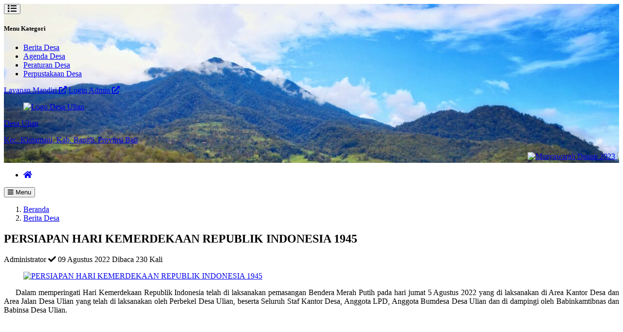

--- FILE ---
content_type: text/html; charset=UTF-8
request_url: https://ulian.desa.id/artikel/2022/8/9/persiapan-hari-kemerdekaan-republik-indonesia-1945
body_size: 12734
content:

<!DOCTYPE html>
<html lang="en">
<head>
  



<meta charset="UTF-8">
<meta http-equiv="X-UA-Compatible" content="IE=edge">
<meta http-equiv="Content-Type" content="text/html; charset=utf-8" />
<meta name='viewport' content='width=device-width, initial-scale=1' />
<meta name='google' content='notranslate' />
<meta name='theme' content='Esensi' />
<meta name='designer' content='Diki Siswanto' />
<meta name='theme:designer' content='Diki Siswanto' />
<meta name='theme:version' content='v2409.0.0' />
<meta name="theme-color" content="#efefef">
<meta name='keywords' content="Artikel 2022 8 9   Persiapan hari kemerdekaan republik indonesia 1945 - Website Resmi Desa Ulian  Kecamatan Kintamani, Kabupaten Bangli, Provinsi  Bali" />
<meta property="og:site_name" content="Desa Ulian"/>
<meta property="og:type" content="article"/>
<link rel="canonical" href="https://ulian.desa.id/"/>
<meta name='robots' content='index, follow, max-image-preview:large, max-snippet:-1, max-video-preview:-1'/>
<meta name="subject" content="Situs Web Desa">
<meta name="copyright" content="Desa Ulian">
<meta name="language" content="Indonesia">
<meta name="revised" content="Sunday, July 18th, 2010, 5:15 pm"/>
<meta name="Classification" content="Government">
<meta name="url" content="https://ulian.desa.id/">
<meta name="identifier-URL" content="https://ulian.desa.id/">
<meta name="category" content="Desa, Pemerintahan">
<meta name="coverage" content="Worldwide">
<meta name="distribution" content="Global">
<meta name="rating" content="General">
<meta name="revisit-after" content="7 days">
<meta name="revisit-after" content="7"/>
<meta name="webcrawlers" content="all"/>
<meta name="rating" content="general"/>
<meta name="spiders" content="all"/>
<link rel="alternate" type="application/rss+xml" title="Feed Desa Ulian" href="https://ulian.desa.id/sitemap"/>  

  <title>PERSIAPAN HARI KEMERDEKAAN REPUBLIK INDONESIA 1945 - Desa Ulian</title>
  <meta name='description' content="&nbsp;&nbsp;&nbsp;&nbsp; Dalam memperingati Hari Kemerdekaan Republik Indonesia telah di laksanakan pemasangan Bendera Merah Putih pada hari jumat 5 A" />
  <meta property="og:title" content="PERSIAPAN HARI KEMERDEKAAN REPUBLIK INDONESIA 1945"/>
  <meta itemprop="name" content="PERSIAPAN HARI KEMERDEKAAN REPUBLIK INDONESIA 1945"/>
  <meta itemprop='description' content="&nbsp;&nbsp;&nbsp;&nbsp; Dalam memperingati Hari Kemerdekaan Republik Indonesia telah di laksanakan pemasangan Bendera Merah Putih pada hari jumat 5 A" />
      <meta property="og:image" content="https://ulian.desa.id/desa/upload/artikel/sedang_1660018556_17.jpg"/>
    <meta itemprop="image" content="https://ulian.desa.id/desa/upload/artikel/sedang_1660018556_17.jpg"/>
    <meta property='og:description' content="&nbsp;&nbsp;&nbsp;&nbsp; Dalam memperingati Hari Kemerdekaan Republik Indonesia telah di laksanakan pemasangan Bendera Merah Putih pada hari jumat 5 A" />
<meta property='og:url' content="https://ulian.desa.id/artikel/2022/8/9/persiapan-hari-kemerdekaan-republik-indonesia-1945" />
<link rel="shortcut icon" href="https://ulian.desa.id/favicon.ico?v"/>
<noscript>You must have JavaScript enabled in order to use this theme. Please enable JavaScript and then reload this page in order to continue.</noscript>
<script src="https://cdnjs.cloudflare.com/ajax/libs/jquery/3.5.1/jquery.min.js"></script>
<script src="https://ulian.desa.id/assets/js/highcharts/highcharts.js?veacc1073f611f20f00a4b5721288782a"></script>
<script src="https://ulian.desa.id/assets/js/highcharts/highcharts-3d.js?v0c7e9d126406bbc3b1d64a0320712c73"></script>
<script src="https://ulian.desa.id/assets/js/highcharts/exporting.js?va4e5fb14e15a7cfaa1147b05bd8384b6"></script>
<script src="https://ulian.desa.id/assets/js/highcharts/highcharts-more.js?vdce736a9b0cf090859ffcc2afee1b6fe"></script>
<script src="https://ulian.desa.id/assets/js/highcharts/sankey.js?v5a8fdb24a6b6659a8b17a96e11926363"></script>
<script src="https://ulian.desa.id/assets/js/highcharts/organization.js?v2c49225a2bde8ab39f994191a11ed210"></script>
<script src="https://ulian.desa.id/assets/js/highcharts/accessibility.js?vd90cba6c71505ad406c43678c3a77f7f"></script>
<script src="https://cdnjs.cloudflare.com/ajax/libs/leaflet/1.1.0/leaflet.js"></script>
<script src="https://cdnjs.cloudflare.com/ajax/libs/leaflet-providers/1.6.0/leaflet-providers.min.js"></script>
<script src="https://cdnjs.cloudflare.com/ajax/libs/mapbox-gl/1.11.1/mapbox-gl.js"></script>
<script src="https://cdnjs.cloudflare.com/ajax/libs/mapbox-gl-leaflet/0.0.14/leaflet-mapbox-gl.min.js"></script>
<script src="https://cdnjs.cloudflare.com/ajax/libs/jquery.cycle2/2.1.6/jquery.cycle2.min.js"></script>
<script src="https://cdnjs.cloudflare.com/ajax/libs/jquery.cycle2/2.1.6/jquery.cycle2.carousel.js"></script>
<script src="https://ulian.desa.id/assets/js/peta.js?v6a778650957b633edac76250b4cc4524"></script>
<script>
  var BASE_URL = 'https://ulian.desa.id/';
</script>
  
<link rel="preconnect" href="https://fonts.googleapis.com">
<link rel="preconnect" href="https://fonts.gstatic.com" crossorigin>
<link rel="stylesheet" href="https://cdnjs.cloudflare.com/ajax/libs/animate.css/4.1.1/animate.compat.min.css">
<link href="https://fonts.googleapis.com/css2?family=Poppins:wght@300;400;500;700;900&display=swap" rel="stylesheet">
<link rel="stylesheet" href="https://cdnjs.cloudflare.com/ajax/libs/OwlCarousel2/2.3.4/assets/owl.carousel.min.css">
<link rel="stylesheet" href="https://cdnjs.cloudflare.com/ajax/libs/font-awesome/5.15.4/css/all.min.css">
<link rel="stylesheet" href="https://cdn.jsdelivr.net/gh/fancyapps/fancybox@3.5.7/dist/jquery.fancybox.min.css">
<link rel="stylesheet" href="https://unpkg.com/datatables@1.10.18/media/css/jquery.dataTables.min.css">
<link rel="stylesheet" href="https://cdnjs.cloudflare.com/ajax/libs/leaflet/1.1.0/leaflet.css">
<link rel="stylesheet" href="https://cdnjs.cloudflare.com/ajax/libs/mapbox-gl/1.11.1/mapbox-gl.min.css">
<link rel="stylesheet" href="https://cdnjs.cloudflare.com/ajax/libs/ionicons/2.0.0/css/ionicons.min.css">
<link rel="stylesheet" href="https://ulian.desa.id/../../vendor/themes/esensi/assets/css/style.min.css?v2409.0.0">
<link rel="stylesheet" href="https://ulian.desa.id/../../vendor/themes/esensi/assets/css/custom.css?v2409.0.0">  
<script defer src="https://unpkg.com/alpinejs@3.x.x/dist/cdn.min.js"></script>
<script src="https://cdnjs.cloudflare.com/ajax/libs/OwlCarousel2/2.3.4/owl.carousel.min.js"></script>
<script src="https://cdn.jsdelivr.net/gh/fancyapps/fancybox@3.5.7/dist/jquery.fancybox.min.js"></script>
<script src="https://unpkg.com/datatables@1.10.18/media/js/jquery.dataTables.min.js"></script>
<script src="https://cdnjs.cloudflare.com/ajax/libs/leaflet/1.6.0/leaflet.js"></script>
<script src="https://cdnjs.cloudflare.com/ajax/libs/leaflet-providers/1.6.0/leaflet-providers.min.js"></script>
<script src="https://cdnjs.cloudflare.com/ajax/libs/mapbox-gl/2.0.1/mapbox-gl.js"></script>
<script src="https://cdnjs.cloudflare.com/ajax/libs/mapbox-gl-leaflet/0.0.14/leaflet-mapbox-gl.min.js"></script>
<script src="https://cdnjs.cloudflare.com/ajax/libs/jquery.cycle2/2.1.6/jquery.cycle2.min.js"></script>
<script src="https://cdnjs.cloudflare.com/ajax/libs/jquery.cycle2/2.1.6/jquery.cycle2.carousel.js"></script>

<!-- CSRF Token -->
    <script type="text/javascript">
        var csrfParam = "sidcsrf";
        var csrfVal = "28d8db8df6352519a02d6998490711bc";

        function getCsrfToken() {
            return csrfVal;
        }
    </script>
    <!-- jQuery Cookie -->
    <script src="https://ulian.desa.id/assets/bootstrap/js/jquery.cookie.min.js?v4412bf8023109ee9eb1f1f226d391329"></script>
    <script src="https://ulian.desa.id/assets/js/anti-csrf.js?ve350fadc65507170cac25c1546763ff9"></script>

<script>
    $.extend($.fn.dataTable.defaults, {
        lengthMenu: [
        [10, 25, 50, 100, -1],
        [10, 25, 50, 100, "Semua"]
        ],
        pageLength: 10,
        language: {
        url: "https://ulian.desa.id/assets/bootstrap/js/dataTables.indonesian.lang?vf0a8669585cf0a0d25f1de4b82e3aa76",
        }
    });
</script>

</head>
<body class="font-primary bg-gray-100">

      
<div 
  x-data="{loading: true, onLoading() {setTimeout(() => {this.loading = false}, 1500)}}"
  x-init="onLoading()">
  <div
    class="fixed bg-white left-0 top-0 w-screen h-screen z-[9999] flex justify-center items-center"
    x-show="loading">
    <div 
      class="spinner-grow inline-block w-8 h-8 bg-primary-100 rounded-full opacity-0 mb-5"
      role="status">
      <span class="visually-hidden">Loading...</span>
    </div>
  </div>
</div>    

<div class="container md:px-4 lg:px-5">
  <header style="background-image: url(https://ulian.desa.id/assets/front/css/images/latar_website.jpg?v2fea19cb8b4f08ffe6b24e38cc2e0829);" class="bg-center bg-cover bg-no-repeat relative text-white">
    <div class="absolute bg-gray-800 bg-opacity-60 top-0 left-0 right-0 h-full">
    </div>
    
    

<section x-data="{catMenu: false}">
  <button 
    type="button"
    class="lg:hidden inline-block py-4 px-6 z-10 relative"
    @click="catMenu = !catMenu">
    <i class="fa fa-list fa-lg"></i>
  </button>

  <div 
    x-show="catMenu"
    x-on:click="catMenu = false"
    x-transition.opacity
    class="fixed inset-0 bg-black bg-opacity-50 z-30 backdrop-blur-sm"
  ></div>

  <div
    class="lg:py-3 px-3 lg:block transform transition-transform duration-300 lg:visible z-40"
    :class="{'bg-white text-gray-700 w-3/4 shadow fixed top-0 left-0 h-screen block inset-0 overflow-y-auto opacity-100 visible': catMenu, 'bg-white lg:bg-transparent fixed lg:relative -translate-x-full h-screen lg:h-auto lg:translate-x-0 opacity-0 lg:opacity-100':!catMenu}"
    x-transitionx-on:click.stop
    x-trap.noscroll.inert="catMenu">

    <h5 class="text-h5 pt-5 pb-3 px-3 lg:hidden">Menu Kategori</h5>
    <div class="flex lg:flex-row flex-col justify-between items-center relative z-10">
      <ul class="w-full text-sm">
                  <li class="lg:inline-block">
            <a href="https://ulian.desa.id/first/kategori/berita-desa" class="block lg:inline-block py-2 px-3 hover:text-link">
              Berita Desa            </a>
          </li>
                            <li class="lg:inline-block">
            <a href="https://ulian.desa.id/first/kategori/agenda-desa" class="block lg:inline-block py-2 px-3 hover:text-link">
              Agenda Desa            </a>
          </li>
                            <li class="lg:inline-block">
            <a href="https://ulian.desa.id/first/kategori/peraturan-desa" class="block lg:inline-block py-2 px-3 hover:text-link">
              Peraturan Desa            </a>
          </li>
                            <li class="lg:inline-block">
            <a href="https://ulian.desa.id/first/kategori/perpustakaan-desa" class="block lg:inline-block py-2 px-3 hover:text-link">
              Perpustakaan Desa            </a>
          </li>
                        </ul>

      <div class="flex flex-col lg:flex-row gap-3 mt-5 lg:mt-0 flex-wrap lg:justify-end w-full px-3">
                  <a href="https://ulian.desa.id/layanan-mandiri" class="btn btn-primary text-sm w-full lg:w-auto text-center">Layanan Mandiri <i class="fas fa-external-link-alt ml-1"></i></a>
                <a href="https://ulian.desa.id/siteman" class="btn btn-accent text-sm w-full lg:w-auto text-center">Login Admin <i class="fas fa-external-link-alt ml-1"></i></a>
      </div>
    </div>
  </div>

</section>

    <section class="relative z-10 text-center space-y-2 mt-3 px-3 lg:px-5">
      <a href="https://ulian.desa.id/">
        <figure>
          <img src="https://ulian.desa.id/desa/logo/Lambang_Kab_Bangli__sid__yet4cCK.png" alt="Logo Desa Ulian" class="h-16 mx-auto pb-2">
        </figure>
        <span class="text-h2 block">Desa Ulian</span>
        <p>Kec.          Kintamani,
          Kab.          Bangli,
          Provinsi 
          Bali        </p>
      </a>
              <marquee onmouseover="this.stop();" onmouseout="this.start();" scrollamount="4" class="block w-10/12 lg:w-1/4 mx-auto">
          <div class="grid grid-flow-col gap-3 shadow-lg pt-2">
                                                          <a href="https://ulian.desa.id/first/sub_gallery/70" class="block w-32 h-20" title="Musyawarah Dusun 2023">
                  <img src="https://ulian.desa.id/desa/upload/galeri/kecil_3iEesG_IMG20230115084348.jpg" alt="Musyawarah Dusun 2023" class="w-32 h-20 object-cover">
                </a>
                                                                        <a href="https://ulian.desa.id/first/sub_gallery/65" class="block w-32 h-20" title="Buda Keliwon Matal di Meru Tumpang Lima">
                  <img src="https://ulian.desa.id/desa/upload/galeri/kecil_9Ci5St_IMG20220817095347.jpg" alt="Buda Keliwon Matal di Meru Tumpang Lima" class="w-32 h-20 object-cover">
                </a>
                                                                        <a href="https://ulian.desa.id/first/sub_gallery/71" class="block w-32 h-20" title="Musyawarah Dusun 2023">
                  <img src="https://ulian.desa.id/desa/upload/galeri/kecil_UdxBrO_IMG20230115084348.jpg" alt="Musyawarah Dusun 2023" class="w-32 h-20 object-cover">
                </a>
                                                                        <a href="https://ulian.desa.id/first/sub_gallery/62" class="block w-32 h-20" title="TPS3R Ulian Koin">
                  <img src="https://ulian.desa.id/desa/upload/galeri/kecil_DSjuEl_FB_IMG_1659959194005.jpg" alt="TPS3R Ulian Koin" class="w-32 h-20 object-cover">
                </a>
                                    </div>
        </marquee>
          </section>
      </header>
  <style>
.width-full{width:max-content;}  
</style>
<nav class="bg-primary-100 text-white hidden lg:block" role="navigation">
  <ul>
    <li class="inline-block">
      <a href="https://ulian.desa.id/" class="inline-block py-3 px-4 hover:bg-primary-200"><i class="fa fa-home"></i></a>
    </li>
      </ul>
</nav>  
<nav
  class="bg-primary-100 text-white lg:hidden block"
  x-data="{menuOpen: false}"
  role="navigation">
  <button
    type="button"
    class="w-full block text-center uppercase p-3"
    @click="menuOpen = !menuOpen">
    <i
      class="fas mr-1"
      :class="{'fa-bars':!menuOpen, 'fa-times': menuOpen}"></i>
    Menu
  </button>
  <ul
    x-show="menuOpen"
    x-transition
    class="divide-y divide-primary-200">
          </ul>
</nav></div>
    
          <div class="container mx-auto lg:px-5 px-3 flex flex-col lg:flex-row my-5 gap-3 lg:gap-5 justify-between text-gray-600">
        <main class="lg:w-2/3 w-full overflow-hidden space-y-1 bg-white rounded-lg px-4 py-2 lg:py-4 lg:px-5 shadow">
            

<nav role="navigation" aria-label="navigation" class="breadcrumb">
  <ol>
    <li><a href="https://ulian.desa.id/">Beranda</a></li>
    <li><a href="https://ulian.desa.id/first/kategori/berita-desa">Berita Desa</a></li>
  </ol>
</nav>

<article>
  <h1 class="text-h2">
    PERSIAPAN HARI KEMERDEKAAN REPUBLIK INDONESIA 1945  </h1>
  
  <span class="inline-flex flex-wrap gap-x-3 gap-y-2 text-xs lg:text-sm py-2 text-accent-200">
    <span>Administrator <i class="fas fa-check text-xs bg-green-500 h-4 w-4 inline-flex items-center justify-center rounded-full text-white"></i></span>
    <span class="before:content-['-'] before:pr-3 before:inline-block">09 Agustus 2022</span>
    <span class="before:content-['-'] before:pr-3 before:inline-block">Dibaca 230 Kali</span>
  </span>
</article>

<div class="content space-y-2 py-4">
      <a href="https://ulian.desa.id/desa/upload/artikel/sedang_1660018556_17.jpg" class="h-auto block pb-3" data-fancybox="images">
      <figure>
        <img src="https://ulian.desa.id/desa/upload/artikel/sedang_1660018556_17.jpg" alt="PERSIAPAN HARI KEMERDEKAAN REPUBLIK INDONESIA 1945" class="w-full h-auto">
      </figure>
    </a>
    <p style="text-align: justify;">&nbsp;&nbsp;&nbsp;&nbsp; Dalam memperingati Hari Kemerdekaan Republik Indonesia telah di laksanakan pemasangan Bendera Merah Putih pada hari jumat 5 Agustus 2022 yang di laksanakan di Area Kantor Desa dan Area Jalan Desa Ulian yang telah di laksanakan oleh Perbekel Desa Ulian, beserta Seluruh Staf Kantor Desa, Anggota LPD, Anggota Bumdesa Desa Ulian dan di dampingi oleh Babinkamtibnas dan Babinsa Desa Ulian.</p></div>

      <a href="https://ulian.desa.id/desa/upload/artikel/sedang_1660018556_177.jpg" class="block" data-fancybox="images">
      <figure>
        <img src="https://ulian.desa.id/desa/upload/artikel/sedang_1660018556_177.jpg" alt="" class="w-full">
      </figure>
    </a>
        <a href="https://ulian.desa.id/desa/upload/artikel/sedang_1660018556_17777.jpg" class="block" data-fancybox="images">
      <figure>
        <img src="https://ulian.desa.id/desa/upload/artikel/sedang_1660018556_17777.jpg" alt="" class="w-full">
      </figure>
    </a>
        <a href="https://ulian.desa.id/desa/upload/artikel/sedang_1660018556_1777.jpg" class="block" data-fancybox="images">
      <figure>
        <img src="https://ulian.desa.id/desa/upload/artikel/sedang_1660018556_1777.jpg" alt="" class="w-full">
      </figure>
    </a>
              
  
  
  
      <form action="https://ulian.desa.id/add_comment/142" method="POST"class="space-y-4 pt-5 pb-4"  id="kolom-komentar">
      <h5 class="text-h5">Beri Komentar</h5>
      <div class="alert alert-info text-sm text-primary-100">Komentar baru terbit setelah disetujui oleh admin</div>

            
      <div class="space-y-2">
        <label for="komentar" class="text-xs lg:text-sm">Komentar <span style="color:red">*</span></label>
        <textarea class="form-textarea" name="komentar" id="komentar" cols="30" rows="4" required></textarea>
      </div>
      <div class="grid grid-cols-1 lg:grid-cols-3 gap-3">
                  <div class="space-y-2">
            <label for="owner" class="text-xs lg:text-sm">Nama <span style="color:red">*</span></label>
            <input type="text" class="form-input" id="owner" name="owner" value="" required>
          </div>
                  <div class="space-y-2">
            <label for="email" class="text-xs lg:text-sm">Alamat Email </label>
            <input type="text" class="form-input" id="email" name="email" value="" >
          </div>
                  <div class="space-y-2">
            <label for="no_hp" class="text-xs lg:text-sm">No. HP <span style="color:red">*</span></label>
            <input type="text" class="form-input" id="no_hp" name="no_hp" value="" required>
          </div>
              </div>
      <div class="flex flex-col lg:flex-row gap-3">
        <div class="group">
          <img id="captcha" src="https://ulian.desa.id/captcha" alt="CAPTCHA Image" class="max-w-full h-auto">
          <button type="button" class="hover:text-link text-xs lg:text-sm" onclick="document.getElementById('captcha').src = 'https://ulian.desa.id/captcha?' + Math.random();">[Ganti Gambar]</button>
        </div>
        <input type="text" name="captcha_code" class="form-input" placeholder="Tulis kembali kode sebelah">
      </div>
      <button type="submit" class="btn btn-secondary">Kirim Komentar <i class="fas fa-paper-plane ml-2"></i></button>
    </form>
              
<section 
  class="fixed bottom-0 lg:top-1/2 left-0 transform transition-all duration-300 right-0 lg:right-auto z-30 lg:-translate-y-1/2"
  x-data="{
    stickyShare: false,
    onScroll() { 
      this.stickyShare = window.scrollY > document.querySelector('.content').getBoundingClientRect().top + 150 && window.scrollY + 200 < document.querySelector('footer').getBoundingClientRect().bottom * 3 }
  }"
  @scroll.window="onScroll()"
  :class="{'invisible opacity-0 translate-y-full lg:-translate-y-1/2 lg:-translate-x-full': !stickyShare, 'visible opacity-100 translate-y-0 lg:translate-x-0 lg:-translate-y-1/2 z-50': stickyShare}">
  <ul class="bg-white lg:bg-transparent py-3 px-3 lg:pl-0 rounded-tr-lg rounded-br-lg text-center lg:text-left">
          <li class="inline-block lg:block"><a href="https://facebook.com/sharer.php?u=https://ulian.desa.id/artikel/2022/8/9/persiapan-hari-kemerdekaan-republik-indonesia-1945" target="_blank" rel="noreferrer noopener" class="w-10 hover:relative hover:w-16 transition-all duration-300 h-10 text-white text-lg inline-flex items-center justify-center bg-blue-700" aria-label="Bagikan ke Facebook" title="Bagikan ke Facebook"><i class="fab fa-facebook-f"></i></a></li>
          <li class="inline-block lg:block"><a href="https://twitter.com/share?url=https://ulian.desa.id/artikel/2022/8/9/persiapan-hari-kemerdekaan-republik-indonesia-1945" target="_blank" rel="noreferrer noopener" class="w-10 hover:relative hover:w-16 transition-all duration-300 h-10 text-white text-lg inline-flex items-center justify-center bg-blue-400" aria-label="Bagikan ke Twitter" title="Bagikan ke Twitter"><i class="fab fa-twitter"></i></a></li>
          <li class="inline-block lg:block"><a href="https://api.whatsapp.com/send?text=https://ulian.desa.id/artikel/2022/8/9/persiapan-hari-kemerdekaan-republik-indonesia-1945" target="_blank" rel="noreferrer noopener" class="w-10 hover:relative hover:w-16 transition-all duration-300 h-10 text-white text-lg inline-flex items-center justify-center bg-green-500" aria-label="Bagikan ke Whatsapp" title="Bagikan ke Whatsapp"><i class="fab fa-whatsapp"></i></a></li>
          <li class="inline-block lg:block"><a href="https://telegram.me/share/url?url=https://ulian.desa.id/artikel/2022/8/9/persiapan-hari-kemerdekaan-republik-indonesia-1945" target="_blank" rel="noreferrer noopener" class="w-10 hover:relative hover:w-16 transition-all duration-300 h-10 text-white text-lg inline-flex items-center justify-center bg-blue-600" aria-label="Bagikan ke Telegram" title="Bagikan ke Telegram"><i class="fab fa-telegram"></i></a></li>
          <li class="inline-block lg:block"><a href="https://pinterest.com/pin/create/link/?url=https://ulian.desa.id/artikel/2022/8/9/persiapan-hari-kemerdekaan-republik-indonesia-1945" target="_blank" rel="noreferrer noopener" class="w-10 hover:relative hover:w-16 transition-all duration-300 h-10 text-white text-lg inline-flex items-center justify-center bg-red-500" aria-label="Bagikan ke Pinterest" title="Bagikan ke Pinterest"><i class="fab fa-pinterest"></i></a></li>
          <li class="inline-block lg:block"><a href="https://facebook.com/dialog/send?link=https://ulian.desa.id/artikel/2022/8/9/persiapan-hari-kemerdekaan-republik-indonesia-1945" target="_blank" rel="noreferrer noopener" class="w-10 hover:relative hover:w-16 transition-all duration-300 h-10 text-white text-lg inline-flex items-center justify-center bg-blue-500" aria-label="Bagikan ke Messenger" title="Bagikan ke Messenger"><i class="fab fa-facebook-messenger"></i></a></li>
      </ul>
</section>        </main>
        <div class="lg:w-1/3 w-full">
          
<aside class="space-y-5 sidebar">
  <form action="https://ulian.desa.id/" role="form" class="relative">
    <i class="fas fa-search absolute top-1/2 left-0 transform -translate-y-1/2 z-10 px-3 text-gray-500"></i>
    <input type="text" name="cari" class="form-input px-10 w-full h-12 bg-white relative inline-block" placeholder="Cari...">
  </form>
                  <div class="shadow rounded-lg bg-white overflow-hidden">
                <div class="box-header">
            <h3 class="box-title">Peta Desa</h3>
          </div>
          <div class="box-body">
              <iframe src="https://www.google.com/maps/embed?pb=!1m18!1m12!1m3!1d15792.962584121067!2d115.26155612715097!3d-8.27883135469366!2m3!1f0!2f0!3f0!3m2!1i1024!2i768!4f13.1!3m3!1m2!1s0x2dd18b2673318937:0x5030bfbca82ff50!2sUlian,+Kintamani,+Bangli+Regency,+Bali!5e0!3m2!1sen!2sid!4v1539750552630" width="100%" height="100%" frameborder="0"  allowfullscreen></iframe>          </div>
            </div>
                <div class="shadow rounded-lg bg-white overflow-hidden">
              
<div class="box box-primary box-solid">
  <div class="box-header">
    <h3 class="box-title"><a href="https://ulian.desa.id/data-statistik/jenis-kelamin"><i class="fa fa-chart-pie mr-2 mr-1"></i>Statistik</a></h3>
  </div>
  <div class="box-body">
    <script type="text/javascript">
      $(function ()
      {
        var chart_widget;
        $(document).ready(function ()
        {
          // Build the chart
          chart_widget = new Highcharts.Chart(
          {
            chart:
            {
              renderTo: 'container_widget',
              plotBackgroundColor: null,
              plotBorderWidth: null,
              plotShadow: false
            },
            title:
            {
              text: 'Jumlah Penduduk'
            },
            yAxis:
            {
              title:
              {
                text: 'Jumlah'
              }
            },
            xAxis:
            {
              categories:
              [
                                                      ['522 <br> LAKI-LAKI'],
                                                                        ['472 <br> PEREMPUAN'],
                                                                                                                                            ['994 <br> TOTAL'],
                                                ]
            },
            legend:
            {
              enabled:false
            },
            plotOptions:
            {
              series:
              {
                colorByPoint: true
              },
              column:
              {
                pointPadding: 0,
                borderWidth: 0
              }
            },
            series: [
            {
              type: 'column',
              name: 'Populasi',
              data: [
                                                      ['LAKI-LAKI',522],
                                                                        ['PEREMPUAN',472],
                                                                                                                                            ['TOTAL',994],
                                                ]
            }]
          });
        });
      });
    </script>
    <div id="container_widget" style="width: 100%; height: 300px; margin: 0 auto"></div>
  </div>
</div>            </div>
                <div class="shadow rounded-lg bg-white overflow-hidden">
              
<style>
  #sinergi_program {
    text-align: center;
  }

  #sinergi_program table {
    margin: auto;
  }

  #sinergi_program img {
    max-width: 100%;
    max-height: 100%;
    transition: all 0.5s;
    -o-transition: all 0.5s;
    -moz-transition: all 0.5s;
    -webkit-transition: all 0.5s;
  }

  #sinergi_program img:hover {
    transition: all 0.3s;
    -o-transition: all 0.3s;
    -moz-transition: all 0.3s;
    -webkit-transition: all 0.3s;
    transform: scale(1.5);
    -moz-transform: scale(1.5);
    -o-transform: scale(1.5);
    -webkit-transform: scale(1.5);
    box-shadow: 2px 2px 6px rgba(0, 0, 0, 0.5);
  }
</style>
<div class="box box-primary box-solid">
  <div class="box-header">
    <h3 class="box-title"><i class="fas fa-external-link-alt mr-1"></i>Sinergi Program</h3>
  </div>
  <div id="sinergi_program" class="box-body">
    <table class="w-full text-sm">
      <tr>
                  <td>
                    <center>
                      <a href="http://prodeskel.binapemdes.kemendagri.go.id/mpublik/" target="_blank">
                        <img style="padding: 3px;" src="https://ulian.desa.id/desa/upload/widgets/1539351074_prodeskel.JPG" alt="Gambar Prodeskel">
                      </a>
                    </center>
                  </td>
                                    <td>
                    <center>
                      <a href="https://sse3.pajak.go.id/" target="_blank">
                        <img style="padding: 3px;" src="https://ulian.desa.id/desa/upload/widgets/1539351074_sse.jpg" alt="Gambar Pajak Online">
                      </a>
                    </center>
                  </td>
                  </tr>
    </table>
  </div>
</div>            </div>
                <div class="shadow rounded-lg bg-white overflow-hidden">
              
<div class="box">
  <div class="box-header">
    <h3 class="box-title">
      <i class="fas fa-user  mr-1"></i>Pemerintah Desa    </h3>
  </div>
  <div class="box-body">
    <div class="owl-carousel">
              <div class="relative space-y-2">
          <div class="w-3/4 mx-auto">
            <img src="https://ulian.desa.id/desa/upload/user_pict/pamong_1709819345-30-31464.jpg" alt="I WAYAN BERANA" class="object-cover object-center bg-gray-300">
          </div>
                      <div class="space-y-1 text-sm text-center z-10">
              <span class="text-h6">I WAYAN BERANA</span>
              <span class="block">Perbekel</span>
                                                                                              <span class="btn btn-danger w-auto mx-auto inline-block">Belum Rekam Kehadiran</span>
                                          </div>
                  </div>
              <div class="relative space-y-2">
          <div class="w-3/4 mx-auto">
            <img src="https://ulian.desa.id/desa/upload/user_pict/pamong_1709819346-31-895059.jpg" alt="I KADEK WIDIANA" class="object-cover object-center bg-gray-300">
          </div>
                      <div class="space-y-1 text-sm text-center z-10">
              <span class="text-h6">I KADEK WIDIANA</span>
              <span class="block">Staff Desa</span>
                                                                                              <span class="btn btn-danger w-auto mx-auto inline-block">Belum Rekam Kehadiran</span>
                                          </div>
                  </div>
              <div class="relative space-y-2">
          <div class="w-3/4 mx-auto">
            <img src="https://ulian.desa.id/desa/upload/user_pict/pamong_1709819346-33-852004.jpg" alt="I MADE SUMAWAN" class="object-cover object-center bg-gray-300">
          </div>
                      <div class="space-y-1 text-sm text-center z-10">
              <span class="text-h6">I MADE SUMAWAN</span>
              <span class="block">Sekdes</span>
                                                                                              <span class="btn btn-danger w-auto mx-auto inline-block">Belum Rekam Kehadiran</span>
                                          </div>
                  </div>
              <div class="relative space-y-2">
          <div class="w-3/4 mx-auto">
            <img src="https://ulian.desa.id/desa/upload/user_pict/pamong_1709819346-32-548640.jpg" alt="NI KETUT ASRI BUDI" class="object-cover object-center bg-gray-300">
          </div>
                      <div class="space-y-1 text-sm text-center z-10">
              <span class="text-h6">NI KETUT ASRI BUDI</span>
              <span class="block">kasi pelayanan</span>
                                                                                              <span class="btn btn-danger w-auto mx-auto inline-block">Belum Rekam Kehadiran</span>
                                          </div>
                  </div>
              <div class="relative space-y-2">
          <div class="w-3/4 mx-auto">
            <img src="https://ulian.desa.id/desa/upload/user_pict/pamong_1709819346-34-993217.jpg" alt="NI WAYAN WAHYUSUKMA" class="object-cover object-center bg-gray-300">
          </div>
                      <div class="space-y-1 text-sm text-center z-10">
              <span class="text-h6">NI WAYAN WAHYUSUKMA</span>
              <span class="block">Kaur Keuangan</span>
                                                                                              <span class="btn btn-danger w-auto mx-auto inline-block">Belum Rekam Kehadiran</span>
                                          </div>
                  </div>
              <div class="relative space-y-2">
          <div class="w-3/4 mx-auto">
            <img src="https://ulian.desa.id/desa/upload/user_pict/pamong_1709819346-35-627146.jpg" alt="GEDE PUTRA SWASTIKA,SH" class="object-cover object-center bg-gray-300">
          </div>
                      <div class="space-y-1 text-sm text-center z-10">
              <span class="text-h6">GEDE PUTRA SWASTIKA,SH</span>
              <span class="block">Kaur Perencanaan</span>
                                                                                              <span class="btn btn-danger w-auto mx-auto inline-block">Belum Rekam Kehadiran</span>
                                          </div>
                  </div>
              <div class="relative space-y-2">
          <div class="w-3/4 mx-auto">
            <img src="https://ulian.desa.id/desa/upload/user_pict/pamong_1709819346-36-582630.jpg" alt="NI WAYAN WADRI" class="object-cover object-center bg-gray-300">
          </div>
                      <div class="space-y-1 text-sm text-center z-10">
              <span class="text-h6">NI WAYAN WADRI</span>
              <span class="block">Kasi Pemerintahan</span>
                                                                                              <span class="btn btn-danger w-auto mx-auto inline-block">Belum Rekam Kehadiran</span>
                                          </div>
                  </div>
              <div class="relative space-y-2">
          <div class="w-3/4 mx-auto">
            <img src="https://ulian.desa.id/desa/upload/user_pict/pamong_1709819347-37-103450.jpg" alt="NI LUH DEWI RUSMAWATI" class="object-cover object-center bg-gray-300">
          </div>
                      <div class="space-y-1 text-sm text-center z-10">
              <span class="text-h6">NI LUH DEWI RUSMAWATI</span>
              <span class="block">Kaur Umum</span>
                                                                                              <span class="btn btn-danger w-auto mx-auto inline-block">Belum Rekam Kehadiran</span>
                                          </div>
                  </div>
              <div class="relative space-y-2">
          <div class="w-3/4 mx-auto">
            <img src="https://ulian.desa.id/desa/upload/user_pict/pamong_1709819347-38-30715.jpg" alt="I WAYAN SUARTANA" class="object-cover object-center bg-gray-300">
          </div>
                      <div class="space-y-1 text-sm text-center z-10">
              <span class="text-h6">I WAYAN SUARTANA</span>
              <span class="block">Kasi Kesra</span>
                                                                                              <span class="btn btn-danger w-auto mx-auto inline-block">Belum Rekam Kehadiran</span>
                                          </div>
                  </div>
              <div class="relative space-y-2">
          <div class="w-3/4 mx-auto">
            <img src="https://ulian.desa.id/desa/upload/user_pict/pamong_1709819347-39-838849.jpg" alt="I WAYAN KANDEL" class="object-cover object-center bg-gray-300">
          </div>
                      <div class="space-y-1 text-sm text-center z-10">
              <span class="text-h6">I WAYAN KANDEL</span>
              <span class="block">Kelian Banjar Dinas Ulian</span>
                                                                                              <span class="btn btn-danger w-auto mx-auto inline-block">Belum Rekam Kehadiran</span>
                                          </div>
                  </div>
              <div class="relative space-y-2">
          <div class="w-3/4 mx-auto">
            <img src="https://ulian.desa.id/desa/upload/user_pict/pamong_1709819347-40-633484.jpg" alt="I KETUT BAWA" class="object-cover object-center bg-gray-300">
          </div>
                      <div class="space-y-1 text-sm text-center z-10">
              <span class="text-h6">I KETUT BAWA</span>
              <span class="block">Ketua BPD Desa Ulian</span>
                                                                                              <span class="btn btn-danger w-auto mx-auto inline-block">Belum Rekam Kehadiran</span>
                                          </div>
                  </div>
              <div class="relative space-y-2">
          <div class="w-3/4 mx-auto">
            <img src="https://ulian.desa.id/assets/images/pengguna/kuser.png" alt="MADE LEBIH RASTAWAN,SPD" class="object-cover object-center bg-gray-300">
          </div>
                      <div class="space-y-1 text-sm text-center z-10">
              <span class="text-h6">MADE LEBIH RASTAWAN,SPD</span>
              <span class="block">Sekretaris BPD</span>
                                                                                              <span class="btn btn-danger w-auto mx-auto inline-block">Belum Rekam Kehadiran</span>
                                          </div>
                  </div>
          </div>
  </div>
</div>            </div>
                <div class="shadow rounded-lg bg-white overflow-hidden">
              
<div class="box box-primary box-solid">
    <div class="box-header">
        <h3 class="box-title"><i class="fas fa-globe mr-1"></i>Media Sosial</h3>
    </div>
    <div class="box-body flex gap-2">
                                    <a href="https://www.facebook.com/groups/OpenSID/" target="_blank">
                    <img src="https://mail.ulian.desa.id/assets/front/fb.png?vfe18a71abeca59e855c1d80376a5702f" alt="Facebook" style="width:50px;height:50px;" />
                </a>
                                                                                    </div>
</div>            </div>
                <div class="shadow rounded-lg bg-white overflow-hidden">
              
<div class="box">
  <div class="box-header">
    <h3 class="box-title"><i class="fas fa-bars mr-1"></i>Menu Kategori</h3>
  </div>
  <div class="box-body content">
    <ul class="divide-y">
            <li><a href="https://ulian.desa.id/artikel/kategori/berita-desa" class="py-2 block">Berita Desa</a>
              </li>
            <li><a href="https://ulian.desa.id/artikel/kategori/agenda-desa" class="py-2 block">Agenda Desa</a>
              </li>
            <li><a href="https://ulian.desa.id/artikel/kategori/peraturan-desa" class="py-2 block">Peraturan Desa</a>
              </li>
            <li><a href="https://ulian.desa.id/artikel/kategori/perpustakaan-desa" class="py-2 block">Perpustakaan Desa</a>
              </li>
          </ul>
  </div>
</div>            </div>
                <div class="shadow rounded-lg bg-white overflow-hidden">
              
<div class="box">
  <div class="box-header">
    <h3 class="box-title">
      <i class="fas fa-folder-open mr-1"></i>Arsip Artikel    </h3>
  </div>
  <div class="box-body" style="padding-top: .1rem;">
    <ul class="nav nav-tabs flex list-none border-b-0 pl-0 mb-4" id="tab-arsip" role="tablist">
      <li class="nav-item flex-grow text-center active" role="presentation"><a href="#terkini"
          class="nav-link w-full block font-medium border-x-0 border-t-0 border-b-2 border-transparent px-4 py-3 my-2 hover:border-transparent hover:bg-gray-100 focus:border-transparent active"
          data-bs-toggle="pill" data-bs-target="#terkini" role="tab" aria-controls="terkini" aria-selected="true"
          data-toggle="tab" href="#terkini">Terkini</a></li>

      <li class="nav-item flex-grow text-center" role="presentation"><a href="#populer"
          class="nav-link w-full block font-medium border-x-0 border-t-0 border-b-2 border-transparent px-4 py-3 my-2 hover:border-transparent hover:bg-gray-100 focus:border-transparent"
          data-bs-toggle="pill" data-bs-target="#populer" role="tab" aria-controls="populer" aria-selected="false">Populer</a></li>

      <li class="nav-item flex-grow text-center" role="presentation"><a href="#acak"
          class="nav-link w-full block font-medium border-x-0 border-t-0 border-b-2 border-transparent px-4 py-3 my-2 hover:border-transparent hover:bg-gray-100 focus:border-transparent"
          data-bs-toggle="pill" data-bs-target="#acak" role="tab" aria-controls="acak" aria-selected="false">Acak</a>
      </li>
    </ul>

    <div class="tab-content">
            <div id="terkini" class="tab-pane fade show active" role="tabpanel">
        <div class="divide-y">
                    <div class="flex gap-3 py-3">
            <a href="https://ulian.desa.id/artikel/2025/3/12/pelaksanaan-posyandu-balita-dan-bkb-desa-ulian-tahun-2025" class="w-8 flex-shrink-0">
                            <img class="w-full h-auto" src="https://ulian.desa.id/desa/upload/artikel/sedang_1741745902_IMG-20250305-WA0018.jpg" />
                          </a>
            <div class="flex flex-col justify-between gap-2">
              <a href="https://ulian.desa.id/artikel/2025/3/12/pelaksanaan-posyandu-balita-dan-bkb-desa-ulian-tahun-2025" class="block text-sm font-bold hover:text-primary-100">PELAKSANAAN POSYANDU BALITA DAN BKB DESA ULIAN TAHUN 2025</a>
              <span class="text-xs"><i class="fas fa-calendar-alt mr-1 text-primary-100"></i> 12 Maret 2025</span>
            </div>
          </div>
                    <div class="flex gap-3 py-3">
            <a href="https://ulian.desa.id/artikel/2025/3/5/pelaksanaan-posbindu-lansia-desa-ulian-tahun-2025" class="w-8 flex-shrink-0">
                            <img class="w-full h-auto" src="https://ulian.desa.id/desa/upload/artikel/sedang_1741147196_IMG-20250305-WA0027.jpg" />
                          </a>
            <div class="flex flex-col justify-between gap-2">
              <a href="https://ulian.desa.id/artikel/2025/3/5/pelaksanaan-posbindu-lansia-desa-ulian-tahun-2025" class="block text-sm font-bold hover:text-primary-100">PELAKSANAAN POSBINDU LANSIA DESA ULIAN TAHUN 2025</a>
              <span class="text-xs"><i class="fas fa-calendar-alt mr-1 text-primary-100"></i> 05 Maret 2025</span>
            </div>
          </div>
                    <div class="flex gap-3 py-3">
            <a href="https://ulian.desa.id/artikel/2025/2/13/musyawarah-perencanaan-pembangunan-desa-review-rpjmdes-desa-2025" class="w-8 flex-shrink-0">
                            <img class="w-full h-auto" src="https://ulian.desa.id/desa/upload/artikel/sedang_1739411531_IMG-20250213-WA0005.jpg" />
                          </a>
            <div class="flex flex-col justify-between gap-2">
              <a href="https://ulian.desa.id/artikel/2025/2/13/musyawarah-perencanaan-pembangunan-desa-review-rpjmdes-desa-2025" class="block text-sm font-bold hover:text-primary-100">MUSYAWARAH PERENCANAAN PEMBANGUNAN DESA REVIEW RPJMDES DESA 2025 </a>
              <span class="text-xs"><i class="fas fa-calendar-alt mr-1 text-primary-100"></i> 13 Februari 2025</span>
            </div>
          </div>
                    <div class="flex gap-3 py-3">
            <a href="https://ulian.desa.id/artikel/2025/2/6/pelaksanaan-posyandu-balita-dan-bkb-di-desa-ulian-tahun-2025" class="w-8 flex-shrink-0">
                            <img class="w-full h-auto" src="https://ulian.desa.id/desa/upload/artikel/sedang_1738811594_WhatsApp Image 2025-02-03 at 17.06.58 (1).jpeg" />
                          </a>
            <div class="flex flex-col justify-between gap-2">
              <a href="https://ulian.desa.id/artikel/2025/2/6/pelaksanaan-posyandu-balita-dan-bkb-di-desa-ulian-tahun-2025" class="block text-sm font-bold hover:text-primary-100">PELAKSANAAN POSYANDU BALITA DAN BKB DI DESA ULIAN TAHUN 2025</a>
              <span class="text-xs"><i class="fas fa-calendar-alt mr-1 text-primary-100"></i> 06 Februari 2025</span>
            </div>
          </div>
                    <div class="flex gap-3 py-3">
            <a href="https://ulian.desa.id/artikel/2025/2/6/pelaksanaan-posbidu-lansia-dan-remaja-tanggal-24-januari-2025" class="w-8 flex-shrink-0">
                            <img class="w-full h-auto" src="https://ulian.desa.id/desa/upload/artikel/sedang_1738808557_WhatsApp Image 2025-02-03 at 17.07.00 (2).jpeg" />
                          </a>
            <div class="flex flex-col justify-between gap-2">
              <a href="https://ulian.desa.id/artikel/2025/2/6/pelaksanaan-posbidu-lansia-dan-remaja-tanggal-24-januari-2025" class="block text-sm font-bold hover:text-primary-100">PELAKSANAAN POSBIDU LANSIA DAN REMAJA TANGGAL 24 JANUARI 2025</a>
              <span class="text-xs"><i class="fas fa-calendar-alt mr-1 text-primary-100"></i> 06 Februari 2025</span>
            </div>
          </div>
                    <div class="flex gap-3 py-3">
            <a href="https://ulian.desa.id/artikel/2024/12/11/pelaksanaan-posbindu-lansia-desa-ulian-tahun-2024-3" class="w-8 flex-shrink-0">
                            <img class="w-full h-auto" src="https://ulian.desa.id/desa/upload/artikel/sedang_1733882293_IMG-20241029-WA0034.jpg" />
                          </a>
            <div class="flex flex-col justify-between gap-2">
              <a href="https://ulian.desa.id/artikel/2024/12/11/pelaksanaan-posbindu-lansia-desa-ulian-tahun-2024-3" class="block text-sm font-bold hover:text-primary-100">PELAKSANAAN POSBINDU LANSIA DESA ULIAN TAHUN 2024</a>
              <span class="text-xs"><i class="fas fa-calendar-alt mr-1 text-primary-100"></i> 11 Desember 2024</span>
            </div>
          </div>
                    <div class="flex gap-3 py-3">
            <a href="https://ulian.desa.id/artikel/2024/12/11/pelaksanaan-posyandu-balita-dan-bkb-desa-ulian-tahun-2024-3" class="w-8 flex-shrink-0">
                            <img class="w-full h-auto" src="https://ulian.desa.id/desa/upload/artikel/sedang_1733881826_IMG-20241029-WA0020.jpg" />
                          </a>
            <div class="flex flex-col justify-between gap-2">
              <a href="https://ulian.desa.id/artikel/2024/12/11/pelaksanaan-posyandu-balita-dan-bkb-desa-ulian-tahun-2024-3" class="block text-sm font-bold hover:text-primary-100">PELAKSANAAN POSYANDU BALITA DAN BKB DESA ULIAN TAHUN 2024</a>
              <span class="text-xs"><i class="fas fa-calendar-alt mr-1 text-primary-100"></i> 11 Desember 2024</span>
            </div>
          </div>
                  </div>
      </div>
            <div id="populer" class="tab-pane fade " role="tabpanel">
        <div class="divide-y">
                    <div class="flex gap-3 py-3">
            <a href="https://ulian.desa.id/artikel/2021/9/24/musyawarah-perencanaan-pembangunan-desa-rkpdesa-th2022" class="w-8 flex-shrink-0">
                            <img class="w-full h-auto" src="https://ulian.desa.id/desa/upload/artikel/sedang_1632454842_IMG_20210924_104017.jpg" />
                          </a>
            <div class="flex flex-col justify-between gap-2">
              <a href="https://ulian.desa.id/artikel/2021/9/24/musyawarah-perencanaan-pembangunan-desa-rkpdesa-th2022" class="block text-sm font-bold hover:text-primary-100">Musyawarah Perencanaan Pembangunan Desa (RKPDesa) Th.2022</a>
              <span class="text-xs"><i class="fas fa-calendar-alt mr-1 text-primary-100"></i> 24 September 2021</span>
            </div>
          </div>
                    <div class="flex gap-3 py-3">
            <a href="https://ulian.desa.id/artikel/2019/4/24/pemberian-piagam-dari-bupati-atas-pencapaian-100-akses-air-minum-pamsimas" class="w-8 flex-shrink-0">
                            <img class="w-full h-auto" src="https://ulian.desa.id/desa/upload/artikel/sedang_1556169750_pak+kel.jpg" />
                          </a>
            <div class="flex flex-col justify-between gap-2">
              <a href="https://ulian.desa.id/artikel/2019/4/24/pemberian-piagam-dari-bupati-atas-pencapaian-100-akses-air-minum-pamsimas" class="block text-sm font-bold hover:text-primary-100">Pemberian Piagam Dari Bupati Atas Pencapaian 100% Akses Air Minum (PAMSIMAS)</a>
              <span class="text-xs"><i class="fas fa-calendar-alt mr-1 text-primary-100"></i> 24 April 2019</span>
            </div>
          </div>
                    <div class="flex gap-3 py-3">
            <a href="https://ulian.desa.id/artikel/2022/2/25/penyelenggaraan-bulan-bahasa-bali-iv-warsa-2022" class="w-8 flex-shrink-0">
                            <img class="w-full h-auto" src="https://ulian.desa.id/desa/upload/artikel/sedang_1645766408_bhs.jpg" />
                          </a>
            <div class="flex flex-col justify-between gap-2">
              <a href="https://ulian.desa.id/artikel/2022/2/25/penyelenggaraan-bulan-bahasa-bali-iv-warsa-2022" class="block text-sm font-bold hover:text-primary-100">PENYELENGGARAAN BULAN BAHASA BALI IV WARSA 2022</a>
              <span class="text-xs"><i class="fas fa-calendar-alt mr-1 text-primary-100"></i> 25 Februari 2022</span>
            </div>
          </div>
                    <div class="flex gap-3 py-3">
            <a href="https://ulian.desa.id/artikel/2016/8/24/perayaan-hari-kemerdekaan-2016" class="w-8 flex-shrink-0">
                            <img class="w-full h-auto" src="https://ulian.desa.id/desa/upload/artikel/sedang_1527540313_kemerdekaan-pantai.jpg" />
                          </a>
            <div class="flex flex-col justify-between gap-2">
              <a href="https://ulian.desa.id/artikel/2016/8/24/perayaan-hari-kemerdekaan-2016" class="block text-sm font-bold hover:text-primary-100">Perayaan Hari Kemerdekaan 2016</a>
              <span class="text-xs"><i class="fas fa-calendar-alt mr-1 text-primary-100"></i> 24 Agustus 2016</span>
            </div>
          </div>
                    <div class="flex gap-3 py-3">
            <a href="https://ulian.desa.id/artikel/2023/9/12/penyerahan-bantuan-langsung-tunai-blt-dd-tahap-ix" class="w-8 flex-shrink-0">
                            <img class="w-full h-auto" src="https://ulian.desa.id/desa/upload/artikel/sedang_1694486780_blt10.jpg" />
                          </a>
            <div class="flex flex-col justify-between gap-2">
              <a href="https://ulian.desa.id/artikel/2023/9/12/penyerahan-bantuan-langsung-tunai-blt-dd-tahap-ix" class="block text-sm font-bold hover:text-primary-100">PENYERAHAN BANTUAN LANGSUNG TUNAI (BLT-DD) TAHAP IX</a>
              <span class="text-xs"><i class="fas fa-calendar-alt mr-1 text-primary-100"></i> 12 September 2023</span>
            </div>
          </div>
                    <div class="flex gap-3 py-3">
            <a href="https://ulian.desa.id/artikel/2023/8/9/pelaksanaan-blt-dd-tahap-vii-tahun-2023" class="w-8 flex-shrink-0">
                            <img class="w-full h-auto" src="https://ulian.desa.id/desa/upload/artikel/sedang_1691545770_blt7.jpg" />
                          </a>
            <div class="flex flex-col justify-between gap-2">
              <a href="https://ulian.desa.id/artikel/2023/8/9/pelaksanaan-blt-dd-tahap-vii-tahun-2023" class="block text-sm font-bold hover:text-primary-100">PELAKSANAAN BLT-DD TAHAP VII TAHUN 2023</a>
              <span class="text-xs"><i class="fas fa-calendar-alt mr-1 text-primary-100"></i> 09 Agustus 2023</span>
            </div>
          </div>
                    <div class="flex gap-3 py-3">
            <a href="https://ulian.desa.id/artikel/2023/8/15/pelaksanaan-musyawarah-dusun-musdus-desa-ulian-tahun-2023" class="w-8 flex-shrink-0">
                            <img class="w-full h-auto" src="https://ulian.desa.id/desa/upload/artikel/sedang_1692069514_Untitledddd.jpg" />
                          </a>
            <div class="flex flex-col justify-between gap-2">
              <a href="https://ulian.desa.id/artikel/2023/8/15/pelaksanaan-musyawarah-dusun-musdus-desa-ulian-tahun-2023" class="block text-sm font-bold hover:text-primary-100">PELAKSANAAN MUSYAWARAH DUSUN (MUSDUS) DESA ULIAN TAHUN 2023</a>
              <span class="text-xs"><i class="fas fa-calendar-alt mr-1 text-primary-100"></i> 15 Agustus 2023</span>
            </div>
          </div>
                  </div>
      </div>
            <div id="acak" class="tab-pane fade " role="tabpanel">
        <div class="divide-y">
                    <div class="flex gap-3 py-3">
            <a href="https://ulian.desa.id/artikel/2023/6/27/pelaksanaan-bulan-bung-karno-2" class="w-8 flex-shrink-0">
                            <img class="w-full h-auto" src="https://ulian.desa.id/desa/upload/artikel/sedang_1687838337_BUNG.jpg" />
                          </a>
            <div class="flex flex-col justify-between gap-2">
              <a href="https://ulian.desa.id/artikel/2023/6/27/pelaksanaan-bulan-bung-karno-2" class="block text-sm font-bold hover:text-primary-100">PELAKSANAAN BULAN BUNG KARNO</a>
              <span class="text-xs"><i class="fas fa-calendar-alt mr-1 text-primary-100"></i> 27 Juni 2023</span>
            </div>
          </div>
                    <div class="flex gap-3 py-3">
            <a href="https://ulian.desa.id/artikel/2023/4/26/pelaksanaan-posyandu-tahap-iv-tahun-2023" class="w-8 flex-shrink-0">
                            <img class="w-full h-auto" src="https://ulian.desa.id/desa/upload/artikel/sedang_1682476700_SI.jpg" />
                          </a>
            <div class="flex flex-col justify-between gap-2">
              <a href="https://ulian.desa.id/artikel/2023/4/26/pelaksanaan-posyandu-tahap-iv-tahun-2023" class="block text-sm font-bold hover:text-primary-100">PELAKSANAAN POSYANDU TAHAP IV TAHUN 2023</a>
              <span class="text-xs"><i class="fas fa-calendar-alt mr-1 text-primary-100"></i> 26 April 2023</span>
            </div>
          </div>
                    <div class="flex gap-3 py-3">
            <a href="https://ulian.desa.id/artikel/2018/6/23/desa-membangun-indonesia" class="w-8 flex-shrink-0">
                            <img class="w-full h-auto" src="https://ulian.desa.id/desa/upload/artikel/sedang_1529745573_desa+membangun+indonesia.jpg" />
                          </a>
            <div class="flex flex-col justify-between gap-2">
              <a href="https://ulian.desa.id/artikel/2018/6/23/desa-membangun-indonesia" class="block text-sm font-bold hover:text-primary-100">Desa Membangun Indonesia</a>
              <span class="text-xs"><i class="fas fa-calendar-alt mr-1 text-primary-100"></i> 23 Juni 2018</span>
            </div>
          </div>
                    <div class="flex gap-3 py-3">
            <a href="https://ulian.desa.id/artikel/2022/5/25/pelaksanaan-posyandu-balita-bkb-bkr-posbindu-posyandu-lansia-1" class="w-8 flex-shrink-0">
                            <img class="w-full h-auto" src="https://ulian.desa.id/desa/upload/artikel/sedang_1653442896_b.jpg" />
                          </a>
            <div class="flex flex-col justify-between gap-2">
              <a href="https://ulian.desa.id/artikel/2022/5/25/pelaksanaan-posyandu-balita-bkb-bkr-posbindu-posyandu-lansia-1" class="block text-sm font-bold hover:text-primary-100">PELAKSANAAN POSYANDU BALITA, BKB BKR POSBINDU, POSYANDU LANSIA</a>
              <span class="text-xs"><i class="fas fa-calendar-alt mr-1 text-primary-100"></i> 25 Mei 2022</span>
            </div>
          </div>
                    <div class="flex gap-3 py-3">
            <a href="https://ulian.desa.id/artikel/2023/2/9/upacara-bakti-caru-ka-enam" class="w-8 flex-shrink-0">
                            <img class="w-full h-auto" src="https://ulian.desa.id/desa/upload/artikel/sedang_1675909135_caru.jpg" />
                          </a>
            <div class="flex flex-col justify-between gap-2">
              <a href="https://ulian.desa.id/artikel/2023/2/9/upacara-bakti-caru-ka-enam" class="block text-sm font-bold hover:text-primary-100">UPACARA BAKTI CARU KA ENAM</a>
              <span class="text-xs"><i class="fas fa-calendar-alt mr-1 text-primary-100"></i> 09 Februari 2023</span>
            </div>
          </div>
                    <div class="flex gap-3 py-3">
            <a href="https://ulian.desa.id/artikel/2022/2/11/laporan-realisasi-anggaran-pendapatan-dan-belanja-desa-tahun-anggaran-2021" class="w-8 flex-shrink-0">
                            <img class="w-full h-auto" src="https://ulian.desa.id/assets/images/404-image-not-found.jpg?v1b31d555fd0886e1002839f5b442f1f2" />
                          </a>
            <div class="flex flex-col justify-between gap-2">
              <a href="https://ulian.desa.id/artikel/2022/2/11/laporan-realisasi-anggaran-pendapatan-dan-belanja-desa-tahun-anggaran-2021" class="block text-sm font-bold hover:text-primary-100">Laporan Realisasi Anggaran Pendapatan dan Belanja Desa Tahun Anggaran 2021</a>
              <span class="text-xs"><i class="fas fa-calendar-alt mr-1 text-primary-100"></i> 11 Februari 2022</span>
            </div>
          </div>
                    <div class="flex gap-3 py-3">
            <a href="https://ulian.desa.id/artikel/2025/3/5/pelaksanaan-posbindu-lansia-desa-ulian-tahun-2025" class="w-8 flex-shrink-0">
                            <img class="w-full h-auto" src="https://ulian.desa.id/desa/upload/artikel/sedang_1741147196_IMG-20250305-WA0027.jpg" />
                          </a>
            <div class="flex flex-col justify-between gap-2">
              <a href="https://ulian.desa.id/artikel/2025/3/5/pelaksanaan-posbindu-lansia-desa-ulian-tahun-2025" class="block text-sm font-bold hover:text-primary-100">PELAKSANAAN POSBINDU LANSIA DESA ULIAN TAHUN 2025</a>
              <span class="text-xs"><i class="fas fa-calendar-alt mr-1 text-primary-100"></i> 05 Maret 2025</span>
            </div>
          </div>
                  </div>
      </div>
          </div>
  </div>
</div>            </div>
                <div class="shadow rounded-lg bg-white overflow-hidden">
              
<div class="box">
  <div class="box-header">
    <h3 class="box-title">
      <i class="fas fa-calendar-alt mr-1"></i>Agenda    </h3>
  </div>
  <div class="box-body">
    <ul class="nav nav-tabs flex list-none border-b-0 pl-0 mb-4" id="tab-agenda" role="tablist">
      
                </ul>

    <div class="tab-content content">
            <p>Belum ada agenda</p>
          </div>
  </div>
</div>            </div>
                <div class="shadow rounded-lg bg-white overflow-hidden">
              
<div class="box box-primary box-solid">
  <div class="box-header">
    <h3 class="box-title">
      <a href="https://ulian.desa.id/first/gallery"><i class="fas fa-camera mr-1 mr-1"></i>Galeri</a>
    </h3>
  </div>
  <div class="box-body grid grid-cols-3 gap-2 flex-wrap">
                <a href='https://ulian.desa.id/first/sub_gallery/70' title="Album : Musyawarah Dusun 2023">
        <img src="https://ulian.desa.id/desa/upload/galeri/kecil_3iEesG_IMG20230115084348.jpg" alt="Album : Musyawarah Dusun 2023" class="w-full">
      </a>
                      <a href='https://ulian.desa.id/first/sub_gallery/65' title="Album : Buda Keliwon Matal di Meru Tumpang Lima">
        <img src="https://ulian.desa.id/desa/upload/galeri/kecil_9Ci5St_IMG20220817095347.jpg" alt="Album : Buda Keliwon Matal di Meru Tumpang Lima" class="w-full">
      </a>
                      <a href='https://ulian.desa.id/first/sub_gallery/71' title="Album : Musyawarah Dusun 2023">
        <img src="https://ulian.desa.id/desa/upload/galeri/kecil_UdxBrO_IMG20230115084348.jpg" alt="Album : Musyawarah Dusun 2023" class="w-full">
      </a>
                      <a href='https://ulian.desa.id/first/sub_gallery/62' title="Album : TPS3R Ulian Koin">
        <img src="https://ulian.desa.id/desa/upload/galeri/kecil_DSjuEl_FB_IMG_1659959194005.jpg" alt="Album : TPS3R Ulian Koin" class="w-full">
      </a>
            </div>
</div>            </div>
                <div class="shadow rounded-lg bg-white overflow-hidden">
              <div class="box box-primary box-solid">
  <div class="box-header">
    <h3 class="box-title"><i class="fas fa-chart-line mr-1"></i>Statistik Pengunjung</h3>
  </div>
  <div class="box-body">
		<table cellpadding="0" cellspacing="0" class="counter w-full divide-y">
			<tr class="py-4">
				<td> Hari ini</td>
				<td class="inline-flex w-full justify-end text-right">
					15</td>
			</tr>
			<tr class="py-4">
				<td valign="middle">Kemarin </td>
				<td valign="middle" class="inline-flex w-full justify-end text-right">
					139</td>
			</tr>
			<tr class="py-4">
				<td valign="middle">Jumlah pengunjung</td>
				<td valign="middle" class="inline-flex w-full justify-end text-right">
					140542</td>
			</tr>
		</table>
	</div>
</div>            </div>
                <div class="shadow rounded-lg bg-white overflow-hidden">
              
<div class="box box-primary box-solid">
  <div class="box-header">
    <h3 class="box-title"><i class="fa fa-comments mr-2 mr-1"></i>Komentar</h3>
  </div>
  <div class="box-body">
    <marquee onmouseover="this.stop()" onmouseout="this.start()" scrollamount="2" direction="up" width="100%" height="150" align="center">
      <ul class="divide-y">
                <li class="py-2 space-y-2">
          <blockquote class="italic"> Tentunya,,kita membutuhkan,,inpo yg byak tuk menyempurnakan</blockquote>... <a
            href="https://ulian.desa.id/artikel/2018/8/7/sejarah-desa-ulian" class="text-link">selengkapnya</a>
          <p class="text-xs lg:text-sm"><i class="fas fa-comment"></i> Nyoman gamantara</p>
          <p class="text-xs lg:text-sm">05 Maret 2020 15:34:28</p>
        </li>
                <li class="py-2 space-y-2">
          <blockquote class="italic"> Selamat atas launching website resmi Desa Ulian</blockquote>... <a
            href="https://ulian.desa.id/artikel/2016/8/24/perayaan-hari-kemerdekaan-2016" class="text-link">selengkapnya</a>
          <p class="text-xs lg:text-sm"><i class="fas fa-comment"></i> Pak Wayan</p>
          <p class="text-xs lg:text-sm">14 September 2016 06:09:16</p>
        </li>
              </ul>
    </marquee>
  </div>
</div>            </div>
                <div class="shadow rounded-lg bg-white overflow-hidden">
              
<div class="box box-primary box-solid">
  <div class="box-header">
    <h3 class="box-title">
      <i class="fas fa-map-marker-alt mr-1"></i>Peta Wilayah Desa    </h3>
  </div>
  <div class="box-body">
    <div id="map_wilayah" style="height:200px;"></div>
    <a href="https://www.openstreetmap.org/#map=15/-8.28802723674085/115.26686543229518" class="text-link">Buka peta</a>
  </div>
</div>

<script>
  //Jika posisi kantor desa belum ada, maka posisi peta akan menampilkan seluruh Indonesia
      var posisi = [-8.28802723674085,115.26686543229518];
    var zoom = 19;
  
  var options = {
      maxZoom: 30,
      minZoom: 1,
  };

  //Style polygon
  var style_polygon = {
    stroke: true,
    color: '#FF0000',
    opacity: 1,
    weight: 2,
    fillColor: '#8888dd',
    fillOpacity: 0.5
  };
  var wilayah_desa = L.map('map_wilayah', options).setView(posisi, zoom);

  //Menampilkan BaseLayers Peta
  var baseLayers = getBaseLayers(wilayah_desa, "", "5");

  L.control.layers(baseLayers, null, {position: 'topright', collapsed: true}).addTo(wilayah_desa);

      var polygon_desa = [[[[-8.470247273601585,116.03699684143068],[-8.471775371367853,116.04249000549318],[-8.474831548688417,116.04557991027833],[-8.47754813036,116.04334831237793],[-8.478736628804842,116.0522747039795],[-8.48688623339785,116.04712486267091],[-8.492319207044495,116.04626655578615],[-8.492319207044495,116.04866981506349],[-8.490281850938663,116.05433464050294],[-8.499110315926593,116.06446266174318],[-8.507429260374638,116.06068611145021],[-8.509466525358253,116.05605125427248],[-8.501656950751967,116.04969978332521],[-8.501656950751967,116.046781539917],[-8.503694246430312,116.04454994201662],[-8.496820982890759,116.0453224182129],[-8.494953428786745,116.03931427001955],[-8.48986005320605,116.0365676879883],[-8.48493639256516,116.03364944458009],[-8.47975533883251,116.03768348693849]]]];
    var kantor_desa = L.polygon(polygon_desa, style_polygon).bindTooltip("Wilayah Desa").addTo(wilayah_desa);
    wilayah_desa.fitBounds(kantor_desa.getBounds());
  </script>            </div>
                <div class="shadow rounded-lg bg-white overflow-hidden">
              
<div class="box box-primary box-solid">
  <div class="box-header">
    <h3 class="box-title">
      <i class="fas fa-map-marker-alt mr-1"></i>Peta Lokasi Kantor    </h3>
  </div>
  <div class="box-body">
    <div id="map_canvas" style="height:200px;"></div>
    <button class="btn btn-accent btn-block mt-5"><a
        href="https://www.openstreetmap.org/#map=15/-8.28802723674085/115.26686543229518"
        style="color:#fff;" target="_blank">Buka Peta</a></button>
    <button class="btn btn-accent btn-block mt-5" data-bs-toggle="modal" data-bs-target="#detail">
      Detail
    </button>
    <!-- Modal -->
    <div class="modal fade fixed top-0 left-0 hidden w-full h-full outline-none overflow-x-hidden overflow-y-auto"
      id="detail" tabindex="-1" aria-labelledby="detailLabel" aria-hidden="true">
      <div class="modal-dialog relative w-auto pointer-events-none">
        <div
          class="modal-content border-none shadow-lg relative flex flex-col w-full pointer-events-auto bg-white bg-clip-padding rounded-md outline-none text-current">
          <div
            class="modal-header flex flex-shrink-0 items-center justify-between p-4 border-b border-gray-200 rounded-t-md">
            <h5 class="text-xl font-medium leading-normal text-gray-800" id="detailLabel">Detail
              Desa</h5>
            <button type="button"
              class="btn-close box-content w-4 h-4 p-1 text-black border-none rounded-none opacity-50 focus:shadow-none focus:outline-none focus:opacity-100 hover:text-black hover:opacity-75 hover:no-underline"
              data-bs-dismiss="modal" aria-label="Close"></button>
          </div>
          <div class="modal-body relative p-4 content">
            <table class="max-w-full text-xs lg:text-sm table-auto w-full">
              <tbody>
                <tr>
                  <td>Alamat</td>
                  <td>:</td>
                  <td>Jalan Raya Ulian, Banjar Ulian, Kintamani</td>
                </tr>
                <tr>
                  <td>Desa </td>
                  <td>:</td>
                  <td>Ulian</td>
                </tr>
                <tr>
                  <td>Kecamatan</td>
                  <td>:</td>
                  <td>Kintamani</td>
                </tr>
                <tr>
                  <td>Kabupaten</td>
                  <td>:</td>
                  <td>Bangli</td>
                </tr>
                <tr>
                  <td>Kodepos</td>
                  <td>:</td>
                  <td>80652</td>
                </tr>
                <tr>
                  <td>Telepon</td>
                  <td>:</td>
                  <td></td>
                </tr>
                <tr>
                  <td>Email</td>
                  <td>:</td>
                  <td>desaulian2021@gmail.com</td>
                </tr>
              </tbody>
            </table>
          </div>
        </div>
      </div>
    </div>
  </div>
</div>


<script>
  //Jika posisi kantor desa belum ada, maka posisi peta akan menampilkan seluruh Indonesia
      var posisi = [-8.28802723674085,115.26686543229518];
    var zoom = 19;
  
  var options = {
      maxZoom: 30,
      minZoom: 1,
  };
  
  var lokasi_kantor = L.map('map_canvas', options).setView(posisi, zoom);

  //Menampilkan BaseLayers Peta
  var baseLayers = getBaseLayers(lokasi_kantor, "", "5");

  L.control.layers(baseLayers, null, {position: 'topright', collapsed: true}).addTo(lokasi_kantor);

  //Jika posisi kantor desa belum ada, maka posisi peta akan menampilkan seluruh Indonesia
      var kantor_desa = L.marker(posisi).addTo(lokasi_kantor);
  </script>            </div>
                <div class="shadow rounded-lg bg-white overflow-hidden">
              
            </div>
      </aside>        </div>
      </div>
    
    
<div class="container">
    </div>


      
                        
<div 
  class="fixed bottom-0 mb-5 right-0 mr-5"
  x-data="{backTop: false}"
  @scroll.window="backTop = window.scrollY > document.querySelector('header').getBoundingClientRect().top + 800">
  <a 
    href="#"
    class="flex items-center justify-center h-10 w-10 rounded-full btn btn-accent p-0 transition duration:300 shadow-lg"
    :class="{'opacity-100': backTop, 'opacity-0': !backTop}"
    aria-label="tombol kembali ke atas">
      <i 
        class="fa fa-chevron-up"
        aria-label="ikon kembali ke atas">
      </i>
  </a>
</div>
<footer class="container mx-auto lg:px-5 px-3 pt-5 footer">
    <div class="bg-zinc-700 text-white py-5 px-5 rounded-t-xl text-sm flex flex-col gap-3 lg:flex-row justify-between items-center text-center lg:text-left">
        <span class="space-y-2">
            <p>Hak cipta situs &copy; 2026 - Desa Ulian</p>
            <p><a href="https://www.trivusi.web.id" class="underline decoration-pink-500 underline-offset-1 decoration-2" target="_blank" rel="noopener">Esensi v2409.0.0</a> - <a href="https://opensid.my.id" class="underline decoration-green-500 underline-offset-1 decoration-2" target="_blank" rel="noopener">OpenSID 2504.0.0</a> -
                        </p>
        </span>
                
        <ul class="space-x-1">
                                            <li class="inline-block"><a href="https://www.facebook.com/groups/OpenSID/" class="inline-flex items-center justify-center bg-blue-600 h-8 w-8 rounded-full"><i class="fab fa-lg fa-facebook-f"></i></a></li>
                                                                                                                                                                                </ul>
    </div>
</footer>
    
  <script src="https://ulian.desa.id/../../vendor/themes/esensi/assets/js/script.min.js?v2409.0.0"></script>

</body>
</html>